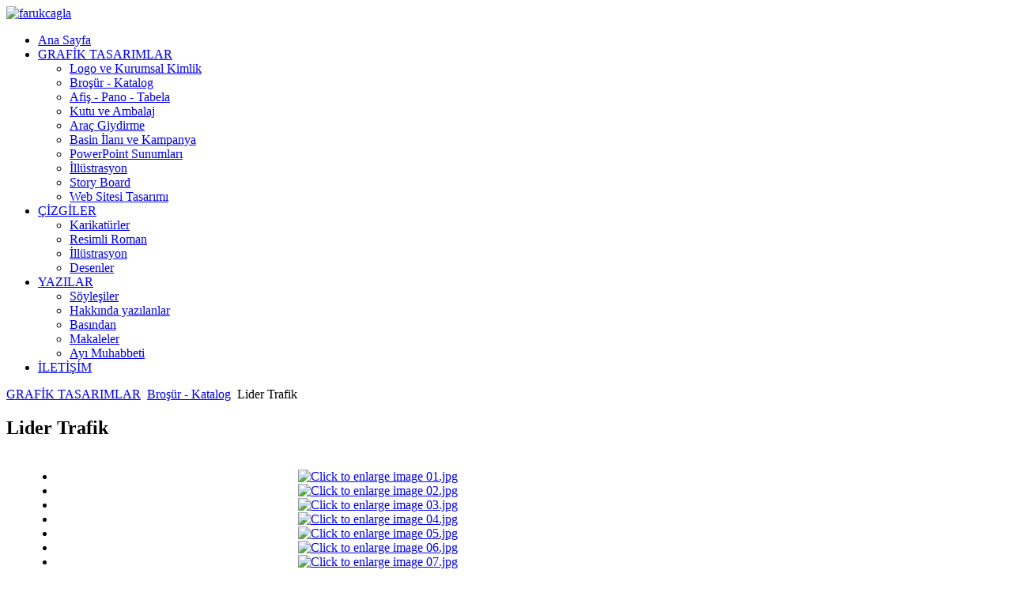

--- FILE ---
content_type: text/html; charset=utf-8
request_url: http://www.fcagla.com/grafik/brosur-katalog-tasarimi/item/372-lider-trafik.html
body_size: 6000
content:
<!DOCTYPE html PUBLIC "-//W3C//DTD XHTML 1.0 Transitional//EN" "http://www.w3.org/TR/xhtml1/DTD/xhtml1-transitional.dtd">
<html xmlns="http://www.w3.org/1999/xhtml" xml:lang="tr-tr" lang="tr-tr" dir="ltr" >
<head>
  <base href="http://www.fcagla.com/grafik/brosur-katalog-tasarimi/item/372-lider-trafik.html" />
  <meta http-equiv="content-type" content="text/html; charset=utf-8" />
  <meta http-equiv="x-ua-compatible" content="IE=EmulateIE8" />
  <meta name="robots" content="index, follow" />
  <meta name="keywords" content="Grafik Tasarım, reklam kampanyası, logo ve kurumsal kimlik tasarımı, konsept geliştirme, reklam danışmanlığı, marka oluşturma, web arayüz tasarımı" />
  <meta name="title" content="Lider Trafik" />
  <meta name="description" content=" &nbsp; View the embedded image gallery online at: http://www.fcagla.com/grafik/brosur-katalog-tasarimi/item/372-lider-trafik.html#sigProGalleria434d1..." />
  <meta name="generator" content="Joomla! 1.5 - Open Source Content Management" />
  <title>Faruk Çağla - Lider Trafik</title>
  <link href="/templates/yo_level/favicon.ico" rel="shortcut icon" type="image/x-icon" />
  <link rel="stylesheet" href="/media/system/css/modal.css" type="text/css" />
  <link rel="stylesheet" href="http://www.fcagla.com/components/com_k2/css/k2.css" type="text/css" />
  <link rel="stylesheet" href="http://www.fcagla.com/plugins/system/ice_share/assets/style.css" type="text/css" />
  <link rel="stylesheet" href="/plugins/content/jw_sigpro/includes/js/jquery_fancybox/fancybox/jquery.fancybox.css" type="text/css" />
  <link rel="stylesheet" href="/plugins/content/jw_sigpro/includes/js/jquery_fancybox/fancybox/helpers/jquery.fancybox-buttons.css?v=2.0.5" type="text/css" />
  <link rel="stylesheet" href="/plugins/content/jw_sigpro/includes/js/jquery_fancybox/fancybox/helpers/jquery.fancybox-thumbs.css?v=2.0.5" type="text/css" />
  <link rel="stylesheet" href="/plugins/content/jw_sigpro/tmpl/Classic/css/template.css" type="text/css" media="screen"  />
  <link rel="stylesheet" href="/plugins/content/jw_sigpro/includes/css/print.css" type="text/css" media="print"  />
  <link rel="stylesheet" href="http://www.fcagla.com/plugins/system/yoo_effects/lightbox/shadowbox.css" type="text/css" />
  <link rel="stylesheet" href="/templates/yo_level/css/template.css" type="text/css" />
  <style type="text/css">
    <!--
div.wrapper { width: 900px; }
    -->
  </style>
  <script type="text/javascript" src="/templates/yo_level/lib/js/mootools/mootools-release-1.11.js"></script>
  <script type="text/javascript" src="/media/system/js/modal.js"></script>
  <script type="text/javascript" src="http://www.fcagla.com/components/com_k2/js/k2.js"></script>
  <script type="text/javascript" src="//ajax.googleapis.com/ajax/libs/jquery/1.8/jquery.min.js"></script>
  <script type="text/javascript" src="/plugins/content/jw_sigpro/includes/js/jquery_fancybox/fancybox/lib/jquery.mousewheel-3.0.6.pack.js"></script>
  <script type="text/javascript" src="/plugins/content/jw_sigpro/includes/js/jquery_fancybox/fancybox/jquery.fancybox.pack.js"></script>
  <script type="text/javascript" src="/plugins/content/jw_sigpro/includes/js/jquery_fancybox/fancybox/helpers/jquery.fancybox-buttons.js?v=2.0.5"></script>
  <script type="text/javascript" src="/plugins/content/jw_sigpro/includes/js/jquery_fancybox/fancybox/helpers/jquery.fancybox-thumbs.js?v=2.0.5"></script>
  <script type="text/javascript" src="/plugins/content/jw_sigpro/includes/js/behaviour.js"></script>
  <script type="text/javascript">

		window.addEvent('domready', function() {

			SqueezeBox.initialize({});

			$$('a.modal').each(function(el) {
				el.addEvent('click', function(e) {
					new Event(e).stop();
					SqueezeBox.fromElement(el);
				});
			});
		});var K2RatingURL = 'http://www.fcagla.com/';
	//<![CDATA[
	jQuery.noConflict();
	jQuery(function($) {
		$("a.fancybox-button").fancybox({
			//padding: 0,
			//fitToView	: false,
			helpers		: {
				title	: { type : 'inside' }, // options: over, inside, outside, float
				buttons	: {}
			},
			afterLoad : function() {
				this.title = '<b class="fancyboxCounter">Image ' + (this.index + 1) + ' of ' + this.group.length + '</b>' + (this.title ? this.title : '');
			}
		});
	});
	//]]>
var YtSettings = { tplurl: '/templates/yo_level', color: 'default', itemColor: '', layout: 'left' };
  </script>
  <script type="text/javascript">var YOOeffects = { url: 'http://www.fcagla.com/plugins/system/yoo_effects/lightbox/' };</script>
<script type="text/javascript" src="http://www.fcagla.com/plugins/system/yoo_effects/yoo_effects.js.php?lb=1&amp;re=1&amp;sl=1"></script>
  <script type="text/javascript" src="/templates/yo_level/lib/js/addons/base.js"></script>
<script type="text/javascript" src="/templates/yo_level/lib/js/addons/accordionmenu.js"></script>
<script type="text/javascript" src="/templates/yo_level/lib/js/addons/fancymenu.js"></script>
<script type="text/javascript" src="/templates/yo_level/lib/js/addons/dropdownmenu.js"></script>
<script type="text/javascript" src="/templates/yo_level/lib/js/yoo_tools.js"></script>

<link rel="apple-touch-icon" href="/templates/yo_level/apple_touch_icon.png" />
</head>
<script type="text/javascript">

  var _gaq = _gaq || [];
  _gaq.push(['_setAccount', 'UA-21580654-1']);
  _gaq.push(['_trackPageview']);

  (function() {
    var ga = document.createElement('script'); ga.type = 'text/javascript'; ga.async = true;
    ga.src = ('https:' == document.location.protocol ? 'https://ssl' : 'http://www') + '.google-analytics.com/ga.js';
    var s = document.getElementsByTagName('script')[0]; s.parentNode.insertBefore(ga, s);
  })();

</script>
<body id="page" class="yoopage    ">

	
	<div id="page-body">
		<div class="page-body-t">
			<div class="wrapper floatholder">
				
				<div id="header">
		
					<div id="toolbar">
						<div class="toolbar-1">
							<div class="toolbar-2">
										
								
								
																
										
							</div>
						</div>
					</div>
					
					<div id="headerbar">
						<div class="floatbox ie_fix_floats">
							
						</div>
					</div>
					
					<div id="menubar">
						<div class="menubar-1">
							<div class="menubar-2"></div>
						</div>
					</div>
					
							
					<div id="logo">
						<a href="/index.php"><img alt="farukcagla" src="/images/stories/farukcagla.png" height="150" width="890" /></a><br />
					</div>
									
								
										<div id="menu">
						<ul class="menu"><li class="level1 item23 first"><a href="http://www.fcagla.com/" class="level1 item23 first"><span>Ana Sayfa</span></a></li><li class="level1 item27 parent active"><a href="/grafik.html" class="level1 item27 parent active"><span>GRAFİK TASARIMLAR</span></a><ul class="level2"><li class="level2 item1 first"><a href="/grafik/logo-ve-kurumsal-kimlik-tasarimi.html" class="level2 item1 first"><span>Logo ve Kurumsal Kimlik</span></a></li><li class="level2 item2 active current"><a href="/grafik/brosur-katalog-tasarimi.html" class="level2 item2 active current"><span>Broşür - Katalog</span></a></li><li class="level2 item3"><a href="/grafik/afis-pano-tabela.html" class="level2 item3"><span>Afiş - Pano - Tabela</span></a></li><li class="level2 item4"><a href="/grafik/kutu-ambalaj-tasarimi.html" class="level2 item4"><span>Kutu ve Ambalaj</span></a></li><li class="level2 item5"><a href="/grafik/arac-giydirme-tasarimi.html" class="level2 item5"><span>Araç Giydirme</span></a></li><li class="level2 item6"><a href="/grafik/basin-ilani-ve-reklam-kampanyasi.html" class="level2 item6"><span>Basin İlanı ve Kampanya</span></a></li><li class="level2 item7"><a href="/grafik/kurumsal-powerpoint-sunumlari.html" class="level2 item7"><span>PowerPoint Sunumları</span></a></li><li class="level2 item8"><a href="/grafik/illustrasyon-grafik.html" class="level2 item8"><span>İllüstrasyon</span></a></li><li class="level2 item9"><a href="/grafik/story-board-cizimi.html" class="level2 item9"><span>Story Board</span></a></li><li class="level2 item10 last"><a href="/grafik/web-sitesi-tasarimi.html" class="level2 item10 last"><span>Web Sitesi Tasarımı</span></a></li></ul></li><li class="level1 item28 parent"><a href="/kultur-sanat.html" class="level1 item28 parent"><span>ÇİZGİLER</span></a><ul class="level2"><li class="level2 item1 first"><a href="/kultur-sanat/karikatur.html" class="level2 item1 first"><span>Karikatürler</span></a></li><li class="level2 item2"><a href="/kultur-sanat/resimli-roman.html" class="level2 item2"><span>Resimli Roman</span></a></li><li class="level2 item3"><a href="/kultur-sanat/illustrasyon.html" class="level2 item3"><span>İllüstrasyon</span></a></li><li class="level2 item4 last"><a href="/kultur-sanat/desen.html" class="level2 item4 last"><span>Desenler</span></a></li></ul></li><li class="level1 item64 parent"><a href="/yazilar.html" class="level1 item64 parent"><span>YAZILAR</span></a><ul class="level2"><li class="level2 item1 first"><a href="/yazilar/soylesiler.html" class="level2 item1 first"><span>Söyleşiler</span></a></li><li class="level2 item2"><a href="/yazilar/fcagla-hakkinda-yazilanlar-.html" class="level2 item2"><span>Hakkında yazılanlar</span></a></li><li class="level2 item3"><a href="/yazilar/basindan.html" class="level2 item3"><span>Basından</span></a></li><li class="level2 item4"><a href="/yazilar/makaleler.html" class="level2 item4"><span>Makaleler</span></a></li><li class="level2 item5 last"><a href="/yazilar/ayi-muhabbeti.html" class="level2 item5 last"><span>Ayı Muhabbeti</span></a></li></ul></li><li class="level1 item68 last"><a href="/iletisim.html" class="level1 item68 last"><span>İLETİŞİM</span></a></li></ul>
					</div>
										
										
				</div>
				<!-- header end -->
	
				<div class="shadow-l">
					<div class="shadow-r">
		
											
						<div id="middle">
							<div class="middle-b">
								<div class="background">
		
													
								<div id="main">
									<div id="main_container" class="clearfix">
									
															
										<div id="mainmiddle" class="floatbox">
					
																		
											<div id="content">
												<div id="content_container" class="clearfix">
												
					
																										
																											<div id="breadcrumbs">
															<span class="breadcrumbs">
<a href="/grafik.html">GRAFİK TASARIMLAR</a> <img src="/templates/yo_level/images/arrow.png" alt=""  /> <a href="/grafik/brosur-katalog-tasarimi.html">Broşür - Katalog</a> <img src="/templates/yo_level/images/arrow.png" alt=""  /> Lider Trafik</span>
														</div>
																											
													<div class="floatbox">
														
														
<!-- Start K2 Item Layout -->
<span id="startOfPageId372"></span>

<div id="k2Container" class="itemView">

	<!-- Plugins: BeforeDisplay -->
	
	<!-- K2 Plugins: K2BeforeDisplay -->
	
	
	<div class="itemHeader">

		
	  	  <!-- Item title -->
	  <h2 class="itemTitle">
	  	Lider Trafik
	  	
	  </h2>
	  
		
  </div>

  <!-- Plugins: AfterDisplayTitle -->
  
  <!-- K2 Plugins: K2AfterDisplayTitle -->
  
	
	
  <div class="itemBody">

	  <!-- Plugins: BeforeDisplayContent -->
	  
	  <!-- K2 Plugins: K2BeforeDisplayContent -->
	  
	  
	  
	  <!-- Item text -->
	  <div class="itemFullText">
	  	<table align="center" border="0" height="102" width="862">
<tbody>
<tr>
<td style="text-align: center;">
<p>

<!-- JoomlaWorks "Simple Image Gallery Pro" Plugin (v2.6.0) starts here -->

<ul id="sigProId434d1d752f" class="sigProContainer sigProClassic sigProClassic">
		<li class="sigProThumb">
		<span class="sigProLinkOuterWrapper">
			<span class="sigProLinkWrapper">
				<a href="/images/stories/grafik/katalog/lider/katalog/01.jpg" class="sigProLink fancybox-button" style="width:100px;height:80px;" rel="fancybox-button[gallery434d1d752f]" title="" target="_blank">
										<img class="sigProImg" src="/plugins/content/jw_sigpro/includes/images/transparent.gif" alt="Click to enlarge image 01.jpg" title="Click to enlarge image 01.jpg" style="width:100px;height:80px;background-image:url(/cache/jw_sigpro/jwsigpro_cache_434d1d752f_01.jpg);" />
														</a>
			</span>
		</span>
	</li>
		<li class="sigProThumb">
		<span class="sigProLinkOuterWrapper">
			<span class="sigProLinkWrapper">
				<a href="/images/stories/grafik/katalog/lider/katalog/02.jpg" class="sigProLink fancybox-button" style="width:100px;height:80px;" rel="fancybox-button[gallery434d1d752f]" title="" target="_blank">
										<img class="sigProImg" src="/plugins/content/jw_sigpro/includes/images/transparent.gif" alt="Click to enlarge image 02.jpg" title="Click to enlarge image 02.jpg" style="width:100px;height:80px;background-image:url(/cache/jw_sigpro/jwsigpro_cache_434d1d752f_02.jpg);" />
														</a>
			</span>
		</span>
	</li>
		<li class="sigProThumb">
		<span class="sigProLinkOuterWrapper">
			<span class="sigProLinkWrapper">
				<a href="/images/stories/grafik/katalog/lider/katalog/03.jpg" class="sigProLink fancybox-button" style="width:100px;height:80px;" rel="fancybox-button[gallery434d1d752f]" title="" target="_blank">
										<img class="sigProImg" src="/plugins/content/jw_sigpro/includes/images/transparent.gif" alt="Click to enlarge image 03.jpg" title="Click to enlarge image 03.jpg" style="width:100px;height:80px;background-image:url(/cache/jw_sigpro/jwsigpro_cache_434d1d752f_03.jpg);" />
														</a>
			</span>
		</span>
	</li>
		<li class="sigProThumb">
		<span class="sigProLinkOuterWrapper">
			<span class="sigProLinkWrapper">
				<a href="/images/stories/grafik/katalog/lider/katalog/04.jpg" class="sigProLink fancybox-button" style="width:100px;height:80px;" rel="fancybox-button[gallery434d1d752f]" title="" target="_blank">
										<img class="sigProImg" src="/plugins/content/jw_sigpro/includes/images/transparent.gif" alt="Click to enlarge image 04.jpg" title="Click to enlarge image 04.jpg" style="width:100px;height:80px;background-image:url(/cache/jw_sigpro/jwsigpro_cache_434d1d752f_04.jpg);" />
														</a>
			</span>
		</span>
	</li>
		<li class="sigProThumb">
		<span class="sigProLinkOuterWrapper">
			<span class="sigProLinkWrapper">
				<a href="/images/stories/grafik/katalog/lider/katalog/05.jpg" class="sigProLink fancybox-button" style="width:100px;height:80px;" rel="fancybox-button[gallery434d1d752f]" title="" target="_blank">
										<img class="sigProImg" src="/plugins/content/jw_sigpro/includes/images/transparent.gif" alt="Click to enlarge image 05.jpg" title="Click to enlarge image 05.jpg" style="width:100px;height:80px;background-image:url(/cache/jw_sigpro/jwsigpro_cache_434d1d752f_05.jpg);" />
														</a>
			</span>
		</span>
	</li>
		<li class="sigProThumb">
		<span class="sigProLinkOuterWrapper">
			<span class="sigProLinkWrapper">
				<a href="/images/stories/grafik/katalog/lider/katalog/06.jpg" class="sigProLink fancybox-button" style="width:100px;height:80px;" rel="fancybox-button[gallery434d1d752f]" title="" target="_blank">
										<img class="sigProImg" src="/plugins/content/jw_sigpro/includes/images/transparent.gif" alt="Click to enlarge image 06.jpg" title="Click to enlarge image 06.jpg" style="width:100px;height:80px;background-image:url(/cache/jw_sigpro/jwsigpro_cache_434d1d752f_06.jpg);" />
														</a>
			</span>
		</span>
	</li>
		<li class="sigProThumb">
		<span class="sigProLinkOuterWrapper">
			<span class="sigProLinkWrapper">
				<a href="/images/stories/grafik/katalog/lider/katalog/07.jpg" class="sigProLink fancybox-button" style="width:100px;height:80px;" rel="fancybox-button[gallery434d1d752f]" title="" target="_blank">
										<img class="sigProImg" src="/plugins/content/jw_sigpro/includes/images/transparent.gif" alt="Click to enlarge image 07.jpg" title="Click to enlarge image 07.jpg" style="width:100px;height:80px;background-image:url(/cache/jw_sigpro/jwsigpro_cache_434d1d752f_07.jpg);" />
														</a>
			</span>
		</span>
	</li>
		<li class="sigProThumb">
		<span class="sigProLinkOuterWrapper">
			<span class="sigProLinkWrapper">
				<a href="/images/stories/grafik/katalog/lider/katalog/08.jpg" class="sigProLink fancybox-button" style="width:100px;height:80px;" rel="fancybox-button[gallery434d1d752f]" title="" target="_blank">
										<img class="sigProImg" src="/plugins/content/jw_sigpro/includes/images/transparent.gif" alt="Click to enlarge image 08.jpg" title="Click to enlarge image 08.jpg" style="width:100px;height:80px;background-image:url(/cache/jw_sigpro/jwsigpro_cache_434d1d752f_08.jpg);" />
														</a>
			</span>
		</span>
	</li>
		<li class="sigProThumb">
		<span class="sigProLinkOuterWrapper">
			<span class="sigProLinkWrapper">
				<a href="/images/stories/grafik/katalog/lider/katalog/09.jpg" class="sigProLink fancybox-button" style="width:100px;height:80px;" rel="fancybox-button[gallery434d1d752f]" title="" target="_blank">
										<img class="sigProImg" src="/plugins/content/jw_sigpro/includes/images/transparent.gif" alt="Click to enlarge image 09.jpg" title="Click to enlarge image 09.jpg" style="width:100px;height:80px;background-image:url(/cache/jw_sigpro/jwsigpro_cache_434d1d752f_09.jpg);" />
														</a>
			</span>
		</span>
	</li>
		<li class="sigProThumb">
		<span class="sigProLinkOuterWrapper">
			<span class="sigProLinkWrapper">
				<a href="/images/stories/grafik/katalog/lider/katalog/10.jpg" class="sigProLink fancybox-button" style="width:100px;height:80px;" rel="fancybox-button[gallery434d1d752f]" title="" target="_blank">
										<img class="sigProImg" src="/plugins/content/jw_sigpro/includes/images/transparent.gif" alt="Click to enlarge image 10.jpg" title="Click to enlarge image 10.jpg" style="width:100px;height:80px;background-image:url(/cache/jw_sigpro/jwsigpro_cache_434d1d752f_10.jpg);" />
														</a>
			</span>
		</span>
	</li>
		<li class="sigProThumb">
		<span class="sigProLinkOuterWrapper">
			<span class="sigProLinkWrapper">
				<a href="/images/stories/grafik/katalog/lider/katalog/11.jpg" class="sigProLink fancybox-button" style="width:100px;height:80px;" rel="fancybox-button[gallery434d1d752f]" title="" target="_blank">
										<img class="sigProImg" src="/plugins/content/jw_sigpro/includes/images/transparent.gif" alt="Click to enlarge image 11.jpg" title="Click to enlarge image 11.jpg" style="width:100px;height:80px;background-image:url(/cache/jw_sigpro/jwsigpro_cache_434d1d752f_11.jpg);" />
														</a>
			</span>
		</span>
	</li>
		<li class="sigProThumb">
		<span class="sigProLinkOuterWrapper">
			<span class="sigProLinkWrapper">
				<a href="/images/stories/grafik/katalog/lider/katalog/12.jpg" class="sigProLink fancybox-button" style="width:100px;height:80px;" rel="fancybox-button[gallery434d1d752f]" title="" target="_blank">
										<img class="sigProImg" src="/plugins/content/jw_sigpro/includes/images/transparent.gif" alt="Click to enlarge image 12.jpg" title="Click to enlarge image 12.jpg" style="width:100px;height:80px;background-image:url(/cache/jw_sigpro/jwsigpro_cache_434d1d752f_12.jpg);" />
														</a>
			</span>
		</span>
	</li>
		<li class="sigProThumb">
		<span class="sigProLinkOuterWrapper">
			<span class="sigProLinkWrapper">
				<a href="/images/stories/grafik/katalog/lider/katalog/13.jpg" class="sigProLink fancybox-button" style="width:100px;height:80px;" rel="fancybox-button[gallery434d1d752f]" title="" target="_blank">
										<img class="sigProImg" src="/plugins/content/jw_sigpro/includes/images/transparent.gif" alt="Click to enlarge image 13.jpg" title="Click to enlarge image 13.jpg" style="width:100px;height:80px;background-image:url(/cache/jw_sigpro/jwsigpro_cache_434d1d752f_13.jpg);" />
														</a>
			</span>
		</span>
	</li>
		<li class="sigProClear">&nbsp;</li>
</ul>


<div class="sigProPrintMessage">
	View the embedded image gallery online at:
	<br />
	<a title="Lider Trafik" href="http://www.fcagla.com/grafik/brosur-katalog-tasarimi/item/372-lider-trafik.html#sigProGalleria434d1d752f">http://www.fcagla.com/grafik/brosur-katalog-tasarimi/item/372-lider-trafik.html#sigProGalleria434d1d752f</a>
</div>

<!-- JoomlaWorks "Simple Image Gallery Pro" Plugin (v2.6.0) ends here -->

</p>
</td>
</tr>
</tbody>
</table>
<br />	  </div>

	  
		<div class="clr"></div>

	  
		
	  <!-- Plugins: AfterDisplayContent -->
	  
	  <!-- K2 Plugins: K2AfterDisplayContent -->
	  
	  <div class="clr"></div>
  </div>

  
  
  
  
	<div class="clr"></div>

  
  
  
  <!-- Plugins: AfterDisplay -->
  
  <!-- K2 Plugins: K2AfterDisplay -->
  
  
 
	<div class="itemBackToTop">
		
	</div>

	<div class="clr"></div>
</div>
<!-- End K2 Item Layout -->

<!-- JoomlaWorks "K2" (v2.4.1) | Learn more about K2 at http://getk2.org -->


													</div>
					
																		
												</div>
											</div>
											<!-- content end -->
					
										</div>
										<!-- mainmiddle end -->
					
													
									</div>
								</div>
								<!-- main end -->
						
								</div>
							</div>
						</div>
						<!-- middle end -->
						
							
					</div>
				</div>
	
				<div id="footer">
					<div class="footer-1">
						<div class="footer-2">
							<a class="anchor" href="#page"></a>
							<p style="text-align: center;"><span style="color: #474747; font-family: georgia,palatino;">Faruk Çağla <strong>2013 </strong>©</span><br /><span style="font-family: georgia,palatino; color: #474747;"><em>FSEK hükümlerine göre s</em></span><span style="font-family: georgia,palatino; color: #474747;"><em>itede yayınlanan yazı, tasarım ve içerikler kaynak gösterilmeden alıntı yapılamaz, kopyalanamaz,<br />kısmen dahi olsa değiştirilemez ve çıkar amaçlı kullanılamaz.<br /></em></span></p>
							
						</div>
					</div>
				</div>
				<!-- footer end -->
				
			</div>
		</div>
	</div>

<div id="ice-sharing" class="ice-right" style="display:none">
	<div class="ice-inner">
	<div class="ice-sharingbutton"><iframe id="ja-facebook-like" name="ja-facebook-like" src="http://www.facebook.com/plugins/like.php?href=http%3A%2F%2Fwww.fcagla.com%2Fgrafik%2Fbrosur-katalog-tasarimi%2Fitem%2F372-lider-trafik.html&amp;layout=box_count&amp;show_faces=&amp;width=57&amp;action=like&amp;colorscheme=light&amp;font=arial" scrolling="no" frameborder="0" allowTransparency="true" width="57" style="border:none; overflow:hidden; height:65px;"></iframe></div><div class="ice-sharingbutton"><a href="http://twitter.com/share" class="twitter-share-button" data-count="vertical" data-via="FarukCagla">Tweet</a><script type="text/javascript" src="http://platform.twitter.com/widgets.js"></script></div>    </div>
</div>
<script type="text/javascript">
	//$(function(){ 
		function getWindowWidth(){
			  if (document.all){
				  return document.body.clientWidth;
			 }else {
				  return window.innerWidth ;
			 }
			 
		}		 
		var _fxIce = new Fx.Styles($('ice-sharing') );		 
		var iceTemplateWidth = 940;
		var tmp = (getWindowWidth()/2 - (iceTemplateWidth/2) ); 
		var mage = 	iceTemplateWidth + tmp;	
//		alert( mage );
				var panel = $('ice-sharing');  
		$('ice-sharing').setStyle('position','absolute');
		var paddingTop = 225; 
		var topShareAnim = new Fx.Style(panel,'top',{duration:600,wait:false,transition:Fx.Transitions.Quad.easeInOut});
		var limitShareToolScroll = paddingTop; 
		var bottomLimitShareToolScroll =  $E("body").getSize().size.y- (panel.getSize().size.y); 
			window.addEvent("scroll",function(){
			var pos = window.getScrollTop();
			if(pos <= limitShareToolScroll) topShareAnim.stop().start(paddingTop);
			else if(pos <= bottomLimitShareToolScroll) topShareAnim.stop().start(pos-limitShareToolScroll+(paddingTop+40));
			else topShareAnim.stop().start(bottomLimitShareToolScroll);
		});
				$('ice-sharing').isRezied = false;
		window.addEvent('resize', function(){
			var s = getWindowWidth();
			if( s <= (940) &&  $('ice-sharing').isRezied == false ){
				// ($ES('.contentheading ').injectAfter( $('ice-sharing') ) )
				$('ice-sharing').addClass("ice-afterch");	
			 	$('ice-sharing').injectAfter(  $$('.contentheading')[0] );
				_fxIce.start( {opacity:[0,1]} );
				$('ice-sharing').isRezied=true;
			}else if( $('ice-sharing').isRezied && s > (940)  ){ 
				$('ice-sharing').removeClass('ice-afterch'); 
				$E("body").adopt(  $('ice-sharing') );
					_fxIce.start( {opacity:[0,1]} );
				$('ice-sharing').isRezied=false;	
			}
			
			var mage = 	iceTemplateWidth + (s/2-(iceTemplateWidth/2));	
			$('ice-sharing').setStyle('right',(mage));	
					
		});
		
		$('ice-sharing').setStyles('display','block');
		$('ice-sharing').setStyle('right',(mage));
		$('ice-sharing').setStyle('top', 225 );		
		
///	});
</script></body>
</html>